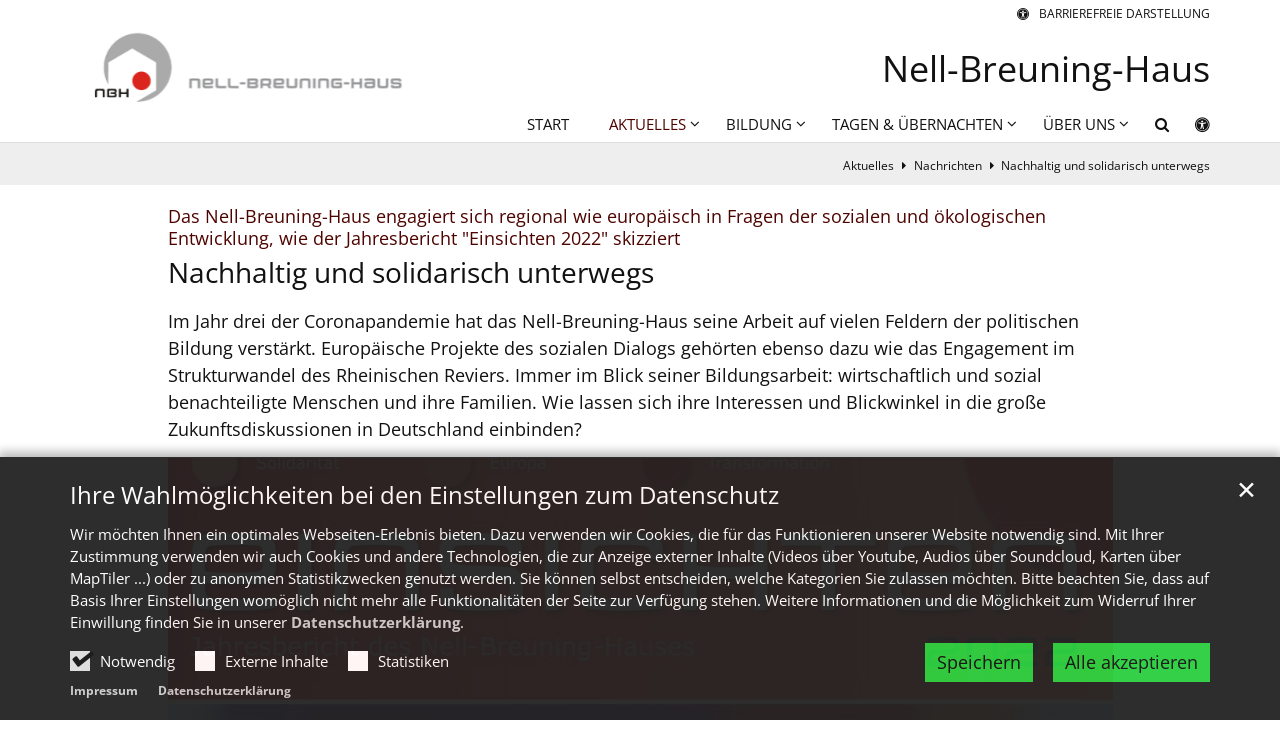

--- FILE ---
content_type: text/html;charset=utf-8
request_url: https://nbh.de/aktuelles/nachrichten/a-blog/Nachhaltig-und-solidarisch-unterwegs/?
body_size: 12529
content:
<!DOCTYPE html>
<html lang="de" class="noscript v-standard">
<head>

<noscript><style>html.noscript .hide-noscript { display: none !important; }</style></noscript>
<script>document.documentElement.classList.remove("noscript");document.documentElement.classList.add("hasscript");</script>
<script>mercury = function(){var n=function(){var n=[];return{ready: function(t){n.push(t)},getInitFunctions: function(){return n}}}(),t=function(t){if("function"!=typeof t) return n;n.ready(t)};return t.getInitFunctions=function(){return n.getInitFunctions()},t.ready=function(n){this(n)},t}();var __isOnline=true,__scriptPath="https://cdn.bistum-aachen.de/export/system/modules/alkacon.mercury.theme/js/mercury.js"</script>
<script async src="https://cdn.bistum-aachen.de/export/system/modules/alkacon.mercury.theme/js/mercury.js_1578721975.js"></script>
<link rel="canonical" href="https://nbh.de/aktuelles/nachrichten/a-blog/Nachhaltig-und-solidarisch-unterwegs/">

<title>Nachhaltig und solidarisch unterwegs</title>

<meta charset="UTF-8">
<meta http-equiv="X-UA-Compatible" content="IE=edge">

<meta name="viewport" content="width=device-width, initial-scale=1.0, viewport-fit=cover">
<meta name="description" content="Im Jahr drei der Coronapandemie hat das Nell-Breuning-Haus seine Arbeit auf vielen Feldern der politischen Bildung verstärkt. ...">
<meta name="robots" content="index, follow">
<meta name="revisit-after" content="7 days">

<meta property="og:title" content="Nachhaltig und solidarisch unterwegs">
<meta property="og:description" content="Im Jahr drei der Coronapandemie hat das Nell-Breuning-Haus seine Arbeit auf vielen Feldern der politischen Bildung verstärkt. Europäische Projekte des sozialen Dialogs gehörten ebenso dazu wie das Engagement im Strukturwandel des Rheinischen Reviers. Immer im Blick seiner Bildungsarbeit: wirtschaftlich und sozial benachteiligte Menschen und ihre Familien. ...">
<meta property="og:image:width" content="1469">
<meta property="og:image:height" content="769">
<meta property="og:image" content="https://nbh.de/export/sites/einrichtungen/nell-breuning-haus/.galleries/images/Titelseite-Einsichten-2022.jpg_1778539390.jpg">
<meta property="og:type" content="article">
<meta property="og:url" content="https://nbh.de/aktuelles/nachrichten/a-blog/Nachhaltig-und-solidarisch-unterwegs/">
<meta property="og:locale" content="de">
<meta name="twitter:card" content="summary_large_image">
<meta name="twitter:image" content="https://nbh.de/export/sites/einrichtungen/nell-breuning-haus/.galleries/images/Titelseite-Einsichten-2022.jpg_1702889394.jpg"><script async src="https://cdn.bistum-aachen.de/export/system/modules/alkacon.mercury.extension.accessibility/resources/eye-able/public/js/eyeAble.js"></script><script>var eyeAble_pluginConfig = {"blacklistFontsize":".slide-wrapper, .copyright, .image-copyright, header *, footer *","userLang":"de","fontsizeThreshold":5,"customText":{"tipMainTxt":"Die Darstellung dieser Webseite individuell anpassen! Klicken zum Öffnen.","tipMain":"Barrierefreie Nutzung"},"topPosition":"200px","customMobileFeatures":{"OneClick":true,"SettingsTopIcon":false,"Bluefilter":false,"Reader":true,"Magnifier":false,"Contrast":true,"InfoTopIcon":true,"FontSizeLimit":15,"ColorCorrection":false,"Sitemap":false,"MoreFunctions":false,"FontSize":true,"TabNav":false,"HideImages":false,"id":"CustomMobile","Nightmode":true},"maxMagnification":20,"forceInlineColor":true,"blacklistScreenReader":".type-slider","license":["145597ce65efdbcelyqtofdk;"],"customDesktopFeatures":{"OneClick":true,"SettingsTopIcon":false,"Bluefilter":false,"Reader":true,"Magnifier":false,"Contrast":true,"InfoTopIcon":true,"FontSizeLimit":20,"ColorCorrection":false,"Sitemap":false,"MoreFunctions":true,"FontSize":true,"TabNav":false,"HideImages":false,"id":"CustomDesktop","Nightmode":true},"maxMobileMagnification":3,"pluginPath":"https://cdn.bistum-aachen.de/export/system/modules/alkacon.mercury.extension.accessibility/resources/eye-able","blacklistContrast":".nav-toggle > span, .header-image > img, #nav-toggle-group *, #topcontrol","sRTextlist":".sr-text, .sr-only","disableZoom":true,"customFeatures":true,"mainIconAlt":2,"mobileBottomPosition":"10%","sRStartElement":"main"};function openEA() {var els = document.querySelectorAll('.eyeAble_customToolOpenerClass');Array.prototype.forEach.call(els, function(el, i){el.addEventListener('keydown', function(event) {if (event.keyCode === 13) {event.preventDefault();EyeAbleAPI.toggleToolbar();}});el.addEventListener('click', function(event) {event.preventDefault();});});}if (document.readyState != 'loading'){openEA();} else {document.addEventListener('DOMContentLoaded', openEA);}</script>
<link rel="stylesheet" href="https://cdn.bistum-aachen.de/export/system/modules/alkacon.mercury.theme/css/awesome-selection.min.css_862578446.css">
<link rel="stylesheet" href="/export/sites/einrichtungen/nell-breuning-haus/.themes/mercury.min.css_941178373.css">
<link rel="preload" as="font" type="font/woff2" href="https://cdn.bistum-aachen.de/export/system/modules/alkacon.mercury.theme/fonts/awesome-selection.woff2?v=my-1" crossorigin>
<link rel="apple-touch-icon" sizes="180x180" href="">
<link rel="icon" type="image/png" sizes="32x32" href="/export/sites/einrichtungen/nell-breuning-haus/favicon.png_642975561.png">
<link rel="icon" type="image/png" sizes="16x16" href="/export/sites/einrichtungen/nell-breuning-haus/favicon.png_897707255.png">
</head>
<body>

<a class="btn visually-hidden-focusable-fixed" id="skip-to-content" href="#main-content">Zum Inhalt springen</a><div  id="mercury-page" >
<header class="area-header fh header-notfixed lp-l ls-4 pad-sm meta-above meta-right title-default title-mobile title-middle nav-disp-default nav-right nav-below fix-complete bc-right has-margin">
<div id="nav-toggle-group"><span id="nav-toggle-label"><button class="nav-toggle-btn" aria-expanded="false" aria-controls="nav-toggle-group"><span class="nav-toggle"><span class="nav-burger">Navigation anzeigen / ausblenden</span></span></button></span></div><div class="header-group co-sm-md sticky csssetting"><div class="head notfixed"><div class="head-overlay"></div>
<div class="h-meta">
<div class="co-lg-xl" >
<div class="element type-linksequence pivot ls-row no-icon cap-upper header-links">
<ul ><li class="ls-li li-eyeAble_customToolOpenerClass"><a href="javascript:void(0)" class="eyeAble_customToolOpenerClass"><span class="ls-item"><span class="ls-icon ico ico-svg ico-inline ico-fa-universal-access" aria-hidden="true"><svg viewBox="0 0 28 28" ><path d="M21.47 10.27a1 1 0 0 0-1.2-.74c-2.24.53-4.27.97-6.27.97s-4.03-.44-6.27-.97a1 1 0 0 0-1.2.74 1 1 0 0 0 .74 1.2c1.65.39 3.2.73 4.73.9-.06 5.29-.64 6.76-1.3 8.44l-.14.33a1 1 0 0 0 .58 1.3.91.91 0 0 0 .36.06 1 1 0 0 0 .94-.64l.12-.31c.44-1.13.85-2.18 1.11-4.05h.66a16 16 0 0 0 1.1 4.05l.13.3a1 1 0 0 0 .94.65c.12 0 .25-.02.36-.06a1 1 0 0 0 .57-1.3l-.14-.33c-.65-1.69-1.23-3.15-1.3-8.44 1.54-.17 3.08-.51 4.74-.9a1 1 0 0 0 .74-1.2zM16 8a2 2 0 1 0-4 0 2 2 0 0 0 4 0zm9 6a11 11 0 1 1-22 0 11 11 0 0 1 22 0zM14 2C7.4 2 2 7.4 2 14s5.4 12 12 12 12-5.4 12-12S20.6 2 14 2zm14 12a14 14 0 1 1-28 0 14 14 0 0 1 28 0z"/></svg></span><span>Barrierefreie Darstellung</span></span></a></li></ul></div>
</div></div><div class="h-group co-lg-xl"><div class="h-logo p-xs-12 p-lg-4" ><a href="/" class="imglink">
<div class="header-image image-src-box presized" style="padding-bottom: 22.55965%;" >
<img src="/export/sites/einrichtungen/nell-breuning-haus/.galleries/images/logo.gif_422712475.gif" loading="lazy" sizes="auto, (min-width: 1320px) 410px, (min-width: 1170px) 360px, (min-width: 992px) 301px, (min-width: 744px) 714px, (min-width: 540px) 510px, 100vw" srcset="/export/sites/einrichtungen/nell-breuning-haus/.galleries/images/logo.gif_158869565.gif 301w, /export/sites/einrichtungen/nell-breuning-haus/.galleries/images/logo.gif_1944978562.gif 345w, /export/sites/einrichtungen/nell-breuning-haus/.galleries/images/logo.gif_1959739103.gif 360w, /export/sites/einrichtungen/nell-breuning-haus/.galleries/images/logo.gif_422712475.gif 410w" width="461" height="104" class=" or-ls"
         alt="Logo Nell-Breuning-Haus" title="Logo Nell-Breuning-Haus (c) Nell-Breuning-Haus">
</div></a></div><div class="h-info"><div class="h-title">Nell-Breuning-Haus</div></div></div><div class="h-nav"><div class="co-lg-xl">
<div class="nav-main-container" ><nav class="nav-main-group has-sidelogo ">
<div class="nav-main-mobile-logo"><div class="mobile-logolink">
<div class="img-responsive image-src-box presized" style="padding-bottom: 22.55965%;" >
<img src="/export/sites/einrichtungen/nell-breuning-haus/.galleries/images/logo.gif_1793417082.gif" loading="lazy" width="461" height="104" class=" or-ls"
         alt="Logo Nell-Breuning-Haus" title="Logo Nell-Breuning-Haus (c) Nell-Breuning-Haus">
</div></div></div>
<ul class="nav-main-items cap-css has-search">
<li class="nav-first">
<a href="/index.html">Start</a></li>
<li class="active expand">
<a href="/aktuelles/nachrichten/" id="label_4fc3878e_1" role="button" aria-expanded="false" aria-controls="nav_4fc3878e_1" aria-label="Aktuelles Unterebene anzeigen / ausblenden">Aktuelles</a>
<ul class="nav-menu no-mega" id="nav_4fc3878e_1" aria-label="Aktuelles">
<li class="active">
<a href="/aktuelles/nachrichten/">Nachrichten</a></li>
<li><a href="/aktuelles/veranstaltungen/">Veranstaltungen</a></li>
<li><a href="/aktuelles/newsletter/">Newsletter</a></li>
<li><a href="/aktuelles/stellenangebote/">Stellenangebote</a></li></ul>
</li>
<li class="mega mega-mobile expand" data-megamenu="/bildung/mega.menu">
<a href="/bildung/wir-bieten/unser-team/" id="label_4fc3878e_6" role="button" aria-expanded="false" aria-controls="nav_4fc3878e_6" aria-label="Bildung Unterebene anzeigen / ausblenden">Bildung</a>
<ul class="nav-menu no-mega" id="nav_4fc3878e_6" aria-label="Bildung">
<li class="expand">
<a href="/bildung/unsere-projekte/projekte-in-der-uebersicht/" id="label_4fc3878e_7" role="button" aria-expanded="false" aria-controls="nav_4fc3878e_7" aria-label="Unsere Projekte Unterebene anzeigen / ausblenden">Unsere Projekte</a>
<ul class="nav-menu no-mega" id="nav_4fc3878e_7" aria-label="Unsere Projekte">
<li><a href="/bildung/unsere-projekte/projekte-in-der-uebersicht/">Laufende Projekte in der Übersicht</a></li>
<li><a href="/bildung/unsere-projekte/Join/">Join</a></li>
<li><a href="/bildung/unsere-projekte/mind-the-gap/">Mind The Gap</a></li>
<li><a href="/bildung/unsere-projekte/die-kunst-des-scheiterns/">Die Kunst des Scheiterns</a></li>
<li><a href="/bildung/unsere-projekte/Dress-Code/">Dress Code</a></li>
<li><a href="/bildung/unsere-projekte/page/">Demokratiewerkstatt Rheinisches Revier</a></li>
<li><a href="/bildung/unsere-projekte/Cafe-Nr.-5/">Cafe Nr. 5</a></li>
<li><a href="/bildung/unsere-projekte/angst-vor-fremden-kulturen-demokratiewerkstatt/">Demokratiewerkstatt Stolberg</a></li>
<li><a href="/bildung/unsere-projekte/Mitten-in-Herzogenrath/">Mitten in Herzogenrath</a></li>
<li><a href="/bildung/unsere-projekte/produktionsschule-triple-factory-in-der-staedteregion-aachen/">Produktionsschule triple-fACtory in der StädteRegion Aachen</a></li>
<li><a href="/bildung/unsere-projekte/green-labour-hub-00001" target="_blank">Green Labour Hub</a></li>
<li><a href="/bildung/unsere-projekte/arbeitswelt-2020-erasmus-00001" target="_blank">Arbeitswelt 2020 Erasmus +</a></li>
<li class="expand">
<a href="/bildung/unsere-projekte/beendete-projekte/tow-training-on-work/" id="label_4fc3878e_20" role="button" aria-expanded="false" aria-controls="nav_4fc3878e_20" aria-label="Abgeschlossene Projekte Unterebene anzeigen / ausblenden">Abgeschlossene Projekte</a>
<ul class="nav-menu no-mega" id="nav_4fc3878e_20" aria-label="Abgeschlossene Projekte">
<li><a href="/bildung/unsere-projekte/beendete-projekte/tow-training-on-work/">Tow - training on work</a></li>
<li><a href="/bildung/unsere-projekte/beendete-projekte/Aufsuchende-politische-Bildung-im-Kontext-von-Jobcentermassnahmen-und-Buergergeldbezug/">politische Bildung im Kontext von Jobcentermaßnahmen und Bürgergeldbezug</a></li>
<li><a href="/bildung/unsere-projekte/beendete-projekte/arbeiten-um-jeden-preis/">Arbeiten um jeden Preis?</a></li>
<li><a href="/bildung/unsere-projekte/beendete-projekte/machs-moeglich/">Machs möglich</a></li>
<li><a href="/bildung/unsere-projekte/beendete-projekte/wie-geht-demokratie/">Wie geht Demokratie</a></li>
<li><a href="/bildung/unsere-projekte/beendete-projekte/GROW-Green-realities-on-their-way/">GROW – Green realities on their way!</a></li>
<li><a href="/bildung/unsere-projekte/beendete-projekte/migrant-work-in-europe/">Wanderarbeit in Europa - Migrant Work in Europe</a></li>
<li class="expand">
<a href="/bildung/unsere-projekte/beendete-projekte/ssw/" id="label_4fc3878e_28" class="nav-label">Erasmus+ Projekt „Senior Service Worker“</a><a href="/bildung/unsere-projekte/beendete-projekte/ssw/" role="button" aria-expanded="false" aria-controls="nav_4fc3878e_28" aria-label="Unterebenen von Erasmus+ Projekt „Senior Service Worker“ anzeigen / ausblenden">&nbsp;</a>
<ul class="nav-menu no-mega" id="nav_4fc3878e_28" aria-label="Erasmus+ Projekt „Senior Service Worker“">
<li><a href="/bildung/unsere-projekte/beendete-projekte/ssw/news-zu-ssw/">&gt; News zum Projekt</a></li>
<li><a href="/bildung/unsere-projekte/beendete-projekte/ssw/partner/">&gt; Partner im Projekt</a></li></ul>
</li>
<li><a href="/bildung/unsere-projekte/beendete-projekte/soziale-teilhabe-am-arbeitsmarkt/">Soziale Teilhabe am Arbeitsmarkt</a></li>
<li><a href="/bildung/unsere-projekte/beendete-projekte/jugend-partizipiert/">Jugend partizipiert</a></li>
<li><a href="/bildung/unsere-projekte/beendete-projekte/sozial-2035/">Sozial 2035</a></li>
<li><a href="/bildung/unsere-projekte/beendete-projekte/stam-gast/">sTAM GAsT</a></li>
<li><a href="/bildung/unsere-projekte/beendete-projekte/akzeptanzt-gemeinsam-tanzen-und-grenzen-ueberwinden/">Akzeptanzt – Gemeinsam tanzen und Grenzen überwinden</a></li>
<li><a href="/bildung/unsere-projekte/beendete-projekte/auf-hilft-und-macht-stark/">AuF hilft und macht stark</a></li>
<li><a href="/bildung/unsere-projekte/beendete-projekte/sicherheit-und-vielfalt-in-europa/">Sicherheit und Vielfalt in Europa</a></li>
<li><a href="/bildung/unsere-projekte/beendete-projekte/biografieprojekt-maria-groenefeld-brueckenbauerin-engagieren-vermitteln-entdecken/">Biografieprojekt „Maria Grönefeld - Brückenbauerin: engagieren, vermitteln, entdecken&#034;</a></li>
<li><a href="/bildung/unsere-projekte/beendete-projekte/werte-verteidigen-bundeswehr-fuer-vielfalt-und-toleranz/">„Werte verteidigen – Bundeswehr für Vielfalt und Toleranz“</a></li>
<li><a href="/bildung/unsere-projekte/beendete-projekte/perspektive-50plus/">Perspektive 50plus</a></li>
<li><a href="/bildung/unsere-projekte/beendete-projekte/qub-plus-nord/">QUB-PLUS NORD</a></li>
<li><a href="/bildung/unsere-projekte/beendete-projekte/maria-groenefeld-zeitdiagnosen/">Maria Grönefeld – Zeitdiagnosen</a></li>
<li><a href="/bildung/unsere-projekte/beendete-projekte/out-is-in.-azubis-und-unternehmen-nehmen-alle-an-bord/">„Out is in. Azubis und Unternehmen nehmen alle an Bord“</a></li>
<li><a href="/bildung/unsere-projekte/beendete-projekte/zirqel/">ZIRQEL</a></li>
<li><a href="/bildung/unsere-projekte/beendete-projekte/buergerarbeit/">Bürgerarbeit</a></li>
<li><a href="/bildung/unsere-projekte/beendete-projekte/m-i-k-a-mit-kind-in-arbeit/">M I K A – Mit Kind in Arbeit</a></li>
<li><a href="/bildung/unsere-projekte/beendete-projekte/geschenkte-zeit-zeit-zum-leben/">Geschenkte Zeit – Zeit zum Leben</a></li>
<li><a href="/bildung/unsere-projekte/beendete-projekte/zerrissene-zusammenhaenge-zwischen-religion-und-politik/">&#034;Zerrissene Zusammenhänge zwischen Religion und Politik&#034;</a></li>
<li><a href="/bildung/unsere-projekte/beendete-projekte/soziale-teilhabe-am-arbeitsmarkt_0001/">Soziale Teilhabe am Arbeitsmarkt</a></li>
<li><a href="/bildung/unsere-projekte/beendete-projekte/soziale-teilhabe-am-arbeitsmarkt_0002/">Soziale Teilhabe am Arbeitsmarkt</a></li></ul>
</li></ul>
</li>
<li class="expand">
<a href="/bildung/seminare/mav-mitarbeitervertretungen/" id="label_4fc3878e_51" role="button" aria-expanded="false" aria-controls="nav_4fc3878e_51" aria-label="Seminare Unterebene anzeigen / ausblenden">Seminare</a>
<ul class="nav-menu no-mega" id="nav_4fc3878e_51" aria-label="Seminare">
<li><a href="/bildung/seminare/mav-mitarbeitervertretungen/">MAV Mitarbeitervertretungen</a></li>
<li class="expand">
<a href="/bildung/seminare/jaz-seminare/" id="label_4fc3878e_53" class="nav-label">JAZ-Seminare</a><a href="/bildung/seminare/jaz-seminare/" role="button" aria-expanded="false" aria-controls="nav_4fc3878e_53" aria-label="Unterebenen von JAZ-Seminare anzeigen / ausblenden">&nbsp;</a>
<ul class="nav-menu no-mega" id="nav_4fc3878e_53" aria-label="JAZ-Seminare">
<li><a href="/bildung/seminare/jaz-seminare/unsere-angebote/">Unsere Angebote</a></li>
<li><a href="/bildung/seminare/jaz-seminare/grundsaetze-und-ziele-der-schulungsangebote/">Grundsätze und Ziele der Schulungsangebote</a></li>
<li><a href="/bildung/seminare/jaz-seminare/team/">Team</a></li></ul>
</li>
<li><a href="/bildung/seminare/seminare-fuer-den-gesundheitssektor/">Seminare für den Gesundheitssektor</a></li>
<li><a href="/bildung/seminare/seminare-fuer-bundeswehr-polizei-und-sicherheit/">Seminare für Bundeswehr, Polizei und Sicherheit</a></li>
<li class="expand">
<a href="/bildung/seminare/seminare-fuer-familien/" id="label_4fc3878e_59" class="nav-label">Seminare für Familien</a><a href="/bildung/seminare/seminare-fuer-familien/" role="button" aria-expanded="false" aria-controls="nav_4fc3878e_59" aria-label="Unterebenen von Seminare für Familien anzeigen / ausblenden">&nbsp;</a>
<ul class="nav-menu no-mega" id="nav_4fc3878e_59" aria-label="Seminare für Familien">
<li><a href="/bildung/seminare/seminare-fuer-familien/verspielte-tage/">Verspielte Tage</a></li>
<li><a href="/bildung/seminare/seminare-fuer-familien/familien-staerken-starke-familien/">Familien stärken - starke Familien</a></li>
<li><a href="/bildung/seminare/seminare-fuer-familien/adventswerkstatt/">Adventswerkstatt</a></li></ul>
</li>
<li><a href="/bildung/seminare/seminarangebote-fuer-dienstgeber-personalverantwortliche-und-kuenftige-mitglieder-im-wirtschaftsausschuss-die-nicht-in-der-mav-sind/">Seminarangebote für Dienstgeber, Personalverantwortliche und deren Beauftragte</a></li>
<li><a href="/bildung/seminare/gegen-extremismus-fuer-vielfalt-und-toleranz/">Gegen Extremismus, für Vielfalt und Toleranz</a></li>
<li><a href="/bildung/seminare/eza-seminare/">EZA-Seminare</a></li>
<li class="expand">
<a href="/bildung/seminare/Bildungsurlaub/" id="label_4fc3878e_66" class="nav-label">Bildungsurlaub</a><a href="/bildung/seminare/Bildungsurlaub/" role="button" aria-expanded="false" aria-controls="nav_4fc3878e_66" aria-label="Unterebenen von Bildungsurlaub anzeigen / ausblenden">&nbsp;</a>
<ul class="nav-menu no-mega" id="nav_4fc3878e_66" aria-label="Bildungsurlaub">
<li><a href="/bildung/seminare/Bildungsurlaub/Strukturwandel-erleben-Gesellschaft-Umwelt-und-Beteiligung-im-Rheinischen-Revier/">Strukturwandel erleben: Gesellschaft, Umwelt und Beteiligung im Rheinischen Revier</a></li>
<li><a href="/bildung/seminare/Bildungsurlaub/Aufrichten.-Ausrichten.-Loslassen.-Selbstfuehrung-mit-Pfeil-Bogen/">Aufrichten. Ausrichten. Loslassen. – Selbstführung mit Pfeil &amp; Bogen</a></li>
<li><a href="/bildung/seminare/Bildungsurlaub/Innere-Ruhe-neue-Kraft-Dein-Bildungsurlaub-fuer-Resilienz-Yoga/">Innere Ruhe &amp; neue Kraft – Dein Bildungsurlaub für Resilienz &amp; Yoga</a></li></ul>
</li></ul>
</li></ul>
</li>
<li class="mega mega-mobile expand" data-megamenu="/tagen-und-uebernachten/mega.menu">
<a href="/tagen-und-uebernachten/tagungen/bei-uns-tagen/" id="label_4fc3878e_70" role="button" aria-expanded="false" aria-controls="nav_4fc3878e_70" aria-label="Tagen &amp; Übernachten Unterebene anzeigen / ausblenden">Tagen &amp; Übernachten</a>
<ul class="nav-menu no-mega" id="nav_4fc3878e_70" aria-label="Tagen &amp; Übernachten">
<li class="expand">
<a href="/tagen-und-uebernachten/tagungen/bei-uns-tagen/" id="label_4fc3878e_71" role="button" aria-expanded="false" aria-controls="nav_4fc3878e_71" aria-label="Tagungen Unterebene anzeigen / ausblenden">Tagungen</a>
<ul class="nav-menu no-mega" id="nav_4fc3878e_71" aria-label="Tagungen">
<li><a href="/tagen-und-uebernachten/tagungen/bei-uns-tagen/">Tagen bei uns</a></li>
<li><a href="/tagen-und-uebernachten/tagungen/tagungsraeume/">Tagungsräume</a></li>
<li><a href="/tagen-und-uebernachten/tagungen/tagungstechnik/">Tagungstechnik</a></li>
<li><a href="/tagen-und-uebernachten/tagungen/verpflegung/">Küche und Catering</a></li>
<li><a href="/tagen-und-uebernachten/tagungen/preise/">Preise</a></li>
<li><a href="/tagen-und-uebernachten/tagungen/anreise/">Anreise &amp; Parken</a></li>
<li><a href="/tagen-und-uebernachten/tagungen/umgebung/">Aktivitäten &amp; Umgebung</a></li>
<li><a href="/tagen-und-uebernachten/tagungen/tagungs-und-gaestehaus/">Ansprechpartner Tagungshaus</a></li>
<li><a href="/tagen-und-uebernachten/tagungen/anfrage-tagungshaus/">Anfrage Tagungshaus</a></li></ul>
</li>
<li class="expand">
<a href="/tagen-und-uebernachten/gaestehaus/gast-sein/" id="label_4fc3878e_81" role="button" aria-expanded="false" aria-controls="nav_4fc3878e_81" aria-label="Gästehaus Unterebene anzeigen / ausblenden">Gästehaus</a>
<ul class="nav-menu no-mega" id="nav_4fc3878e_81" aria-label="Gästehaus">
<li><a href="/tagen-und-uebernachten/gaestehaus/gaestehaus/">Gästehaus</a></li>
<li><a href="/tagen-und-uebernachten/gaestehaus/bett-bike/">Bett &amp; Bike</a></li>
<li><a href="/tagen-und-uebernachten/gaestehaus/preise/">Preise</a></li>
<li><a href="/tagen-und-uebernachten/gaestehaus/anreise/">Anreise &amp; Parken</a></li>
<li><a href="/tagen-und-uebernachten/gaestehaus/ihre-ansprechpartnerin/">Ihre Ansprechpartnerin</a></li>
<li><a href="/tagen-und-uebernachten/gaestehaus/ihre-anfrage/">Anfrage Gästehaus</a></li></ul>
</li></ul>
</li>
<li class="mega mega-mobile expand" data-megamenu="/ueber-uns/mega.menu">
<a href="/ueber-uns/das-haus/kurzdarstellung/" id="label_4fc3878e_88" role="button" aria-expanded="false" aria-controls="nav_4fc3878e_88" aria-label="Über uns Unterebene anzeigen / ausblenden">Über uns</a>
<ul class="nav-menu no-mega" id="nav_4fc3878e_88" aria-label="Über uns">
<li class="expand">
<a href="/ueber-uns/das-haus/kurzdarstellung/" id="label_4fc3878e_89" role="button" aria-expanded="false" aria-controls="nav_4fc3878e_89" aria-label="Das Haus Unterebene anzeigen / ausblenden">Das Haus</a>
<ul class="nav-menu no-mega" id="nav_4fc3878e_89" aria-label="Das Haus">
<li><a href="/ueber-uns/das-haus/kurzdarstellung/">Kurzdarstellung</a></li>
<li><a href="/ueber-uns/das-haus/leitbild/">Leitbild</a></li>
<li><a href="/ueber-uns/das-haus/zentrum-fuer-diakonische-pastoral/">Zentrum für diakonische Pastoral</a></li>
<li><a href="/ueber-uns/das-haus/traeger-partner/">Träger</a></li>
<li><a href="/ueber-uns/das-haus/finanzierung/">Finanzierung</a></li>
<li><a href="/ueber-uns/das-haus/jahresberichte/">Jahresberichte</a></li>
<li><a href="/ueber-uns/das-haus/geschichte/">Geschichte</a></li></ul>
</li>
<li class="expand">
<a href="/ueber-uns/mitarbeiter-innen/Unser-Team/" id="label_4fc3878e_97" role="button" aria-expanded="false" aria-controls="nav_4fc3878e_97" aria-label="Mitarbeiter*innen Unterebene anzeigen / ausblenden">Mitarbeiter*innen</a>
<ul class="nav-menu no-mega" id="nav_4fc3878e_97" aria-label="Mitarbeiter*innen">
<li><a href="/ueber-uns/mitarbeiter-innen/Unser-Team/">Unser Team</a></li>
<li><a href="/ueber-uns/mitarbeiter-innen/bereich-verwaltung/">Verwaltung</a></li>
<li><a href="/ueber-uns/mitarbeiter-innen/bildung-beratung/">Bildung &amp; Beratung</a></li>
<li><a href="/ueber-uns/mitarbeiter-innen/tagungs-und-gaestehaus/">Tagungs- und Gästehaus</a></li>
<li><a href="/ueber-uns/mitarbeiter-innen/kueche-service/">Küche &amp; Service</a></li>
<li><a href="/ueber-uns/mitarbeiter-innen/facility-reinigung/">Facility &amp; Reinigung</a></li></ul>
</li>
<li class="expand">
<a href="/ueber-uns/informationen/agb/" id="label_4fc3878e_104" role="button" aria-expanded="false" aria-controls="nav_4fc3878e_104" aria-label="Informationen Unterebene anzeigen / ausblenden">Informationen</a>
<ul class="nav-menu no-mega" id="nav_4fc3878e_104" aria-label="Informationen">
<li><a href="/ueber-uns/informationen/agb/">AGB</a></li>
<li><a href="/ueber-uns/informationen/preislisten/">Preislisten</a></li>
<li><a href="/ueber-uns/informationen/kontoverbindung/">Kontoverbindung</a></li>
<li><a href="/ueber-uns/informationen/zertifikate/">Zertifikate</a></li>
<li><a href="/ueber-uns/informationen/gemeinwohlbilanz/">Gemeinwohlbilanz</a></li>
<li><a href="/ueber-uns/informationen/Schutzkonzept/">Schutzkonzept</a></li>
<li class="nav-last">
<a href="/ueber-uns/informationen/datenschutz">Datenschutz</a></li></ul>
</li></ul>
</li>
<li id="nav-main-search" class="expand"><a href="/suche/" title="Suche" role="button" aria-controls="nav_nav-main-search" aria-expanded="false" id="label_nav-main-search" class="click-direct"><span class="search search-btn ico fa fa-search" aria-hidden="true"></span></a><ul class="nav-menu" id="nav_nav-main-search" aria-labelledby="label_nav-main-search"><li><div class="styled-form search-form"><form action="/suche/" method="post"><div class="input button"><label for="searchNavQuery" class="sr-only">Suche</label><input id="searchNavQuery" name="q" type="text" autocomplete="off" placeholder='Suchbegriff eingeben' /><button class="btn" type="button" title="Suche" onclick="this.form.submit(); return false;">Los</button></div></form></div></li></ul></li><li class="nav-icon"><a href="/" title="Die Darstellung dieser Webseite individuell anpassen! Klicken zum Öffnen." class="eyeAble_customToolOpenerClass" rel="nofollow"><span class="hidden-lg hidden-xl hidden-xxl">Barrierefrei </span><span class="ico fa fa-universal-access" aria-hidden="true"></span></a></li>
</ul>
</nav>
</div></div></div></div></div>
<div class="h-bc">
<div class="container" >
<div class="element type-nav-breadcrumbs hidden-xs-sm-md">
<ul class="nav-breadcrumbs">
<li><a href="/aktuelles/nachrichten/">Aktuelles</a></li>
<li><a href="/aktuelles/nachrichten/">Nachrichten</a></li>
<li><a href="/aktuelles/nachrichten/a-blog/Nachhaltig-und-solidarisch-unterwegs/?">Nachhaltig und solidarisch unterwegs</a></li></ul>
<script type="application/ld+json">{"itemListElement":[{"item":"https://nbh.de/aktuelles/nachrichten/","@type":"ListItem","name":"Aktuelles","position":"1"},{"item":"https://nbh.de/aktuelles/nachrichten/","@type":"ListItem","name":"Nachrichten","position":2},{"item":{"name":"Nachhaltig und solidarisch unterwegs","@id":"https://nbh.de/aktuelles/nachrichten/a-blog/Nachhaltig-und-solidarisch-unterwegs/?"},"@type":"ListItem","position":3}],"@type":"BreadcrumbList","@context":"http://schema.org"}</script>
</div>
</div></div></header>

<main class="area-content area-one-row">
<div class="container area-wide" >
<div class="row justify-content-lg-center">
<div class="col-lg-11 col-xl-10" >
<div class="detail-page type-article layout-0">
<div class="detail-visual piece full lay-0 phh phb pnl phv">
<div class="heading"><h1 class="intro-headline" tabindex="0"><span class="intro">Das Nell-Breuning-Haus engagiert sich regional wie europäisch in Fragen der sozialen und ökologischen Entwicklung, wie der Jahresbericht &#034;Einsichten 2022&#034; skizziert<span class="sr-only">:</span></span><span class="headline">Nachhaltig und solidarisch unterwegs</span></h1>
<div class="sub-header"><p>Im Jahr drei der Coronapandemie hat das Nell-Breuning-Haus seine Arbeit auf vielen Feldern der politischen Bildung verstärkt. Europäische Projekte des sozialen Dialogs gehörten ebenso dazu wie das Engagement im Strukturwandel des Rheinischen Reviers. Immer im Blick seiner Bildungsarbeit: wirtschaftlich und sozial benachteiligte Menschen und ihre Familien. Wie lassen sich ihre Interessen und Blickwinkel in die große Zukunftsdiskussionen in Deutschland einbinden?</p></div>
</div><div class="visual"><div class="image-src-box presized use-ratio zoomer effect-piece" data-imagezoom='{ "width": 1469, "height": 735, "w": 1469, "h": 735, "caption": "%3Cdiv%20class%3D%22title%22%3ETitelseite%20Einsichten%202022%3C%2Fdiv%3E%3Cdiv%20class%3D%22copyright%22%3E%26copy%3B%20nbh%3C%2Fdiv%3E", "alt": "Titelseite%20Einsichten%202022", "src": "/export/sites/einrichtungen/nell-breuning-haus/.galleries/images/Titelseite-Einsichten-2022.jpg_1702889363.jpg" }'>
<img src="/export/sites/einrichtungen/nell-breuning-haus/.galleries/images/Titelseite-Einsichten-2022.jpg_1900660405.jpg" sizes="(min-width: 1320px) 1071px, (min-width: 1170px) 946px, (min-width: 992px) 880px, (min-width: 744px) 714px, (min-width: 540px) 510px, 100vw" srcset="/export/sites/einrichtungen/nell-breuning-haus/.galleries/images/Titelseite-Einsichten-2022.jpg_929880101.jpg 345w, /export/sites/einrichtungen/nell-breuning-haus/.galleries/images/Titelseite-Einsichten-2022.jpg_990413548.jpg 510w, /export/sites/einrichtungen/nell-breuning-haus/.galleries/images/Titelseite-Einsichten-2022.jpg_2119876161.jpg 690w, /export/sites/einrichtungen/nell-breuning-haus/.galleries/images/Titelseite-Einsichten-2022.jpg_1042384306.jpg 714w, /export/sites/einrichtungen/nell-breuning-haus/.galleries/images/Titelseite-Einsichten-2022.jpg_60713024.jpg 880w, /export/sites/einrichtungen/nell-breuning-haus/.galleries/images/Titelseite-Einsichten-2022.jpg_1665245365.jpg 946w, /export/sites/einrichtungen/nell-breuning-haus/.galleries/images/Titelseite-Einsichten-2022.jpg_32572369.jpg 1020w, /export/sites/einrichtungen/nell-breuning-haus/.galleries/images/Titelseite-Einsichten-2022.jpg_1515602929.jpg 1071w, /export/sites/einrichtungen/nell-breuning-haus/.galleries/images/Titelseite-Einsichten-2022.jpg_1222708930.jpg 1428w, /export/sites/einrichtungen/nell-breuning-haus/.galleries/images/Titelseite-Einsichten-2022.jpg_1900660405.jpg 1500w" width="1469" height="735" class=" animated or-ls"
         alt="Titelseite Einsichten 2022" style="aspect-ratio: 1469 / 735;"><div class="copyright image-copyright" aria-hidden="true">&copy; nbh</div></div>
<div class="subtitle rs_skip" aria-hidden="true">Titelseite Einsichten 2022</div></div><div class="body"><div class="text"><div class="visual-info "><div class="info date"><span class="sr-only">Datum:</span><div>16. Jan. 2023</div></div><div class="info person"><span class="sr-only">Von:</span><div >Nell-Breuning-Haus</div></div></div></div>
</div>
</div>
<div class="detail-content"><div class="paragraph piece full lay-0 phh phb pnl pnv">
<div class="heading"><h2 class="piece-heading" tabindex="0">Das Nell-Breuning-Haus engagiert sich regional wie europäisch in Fragen der sozialen und ökologischen Entwicklung, wie der Jahresbericht &#034;Einsichten 2022&#034; skizziert</h2>
</div><div class="body default"><div class="text"><p>Im Jahr drei der Coronapandemie hat das Nell-Breuning-Haus seine Arbeit auf vielen Feldern der politischen Bildung verstärkt. Europäische Projekte des sozialen Dialogs gehörten ebenso dazu wie das Engagement im Strukturwandel des Rheinischen Reviers. Immer im Blick seiner Bildungsarbeit: wirtschaftlich und sozial benachteiligte Menschen und ihre Familien. Wie lassen sich ihre Interessen und Blickwinkel in die große Zukunftsdiskussionen in Deutschland einbinden?</p></div>
</div>
</div>
<div class="paragraph piece full lay-0 pnh phb phl pnv">
<div class="body default"><div class="text"><p>Im druckfrisch erschienenen Jahresbericht "Einsichten 2022" skizziert das Herzogenrather Bildungszentrum ausgewählte Schwerpunkte. Und es macht das Geschehen jenseits Seminaren, Tagungen und Projekten sichtbar. Etwa die umfangreiche Ukraine-Hilfe, die das Haus leistete. Oder die bemerkenswerten Ausstellungen zum Strukturwandel. Und die kurzweiligen Würdigungen, die an der Wiesenstraße stattfanden. Das Haus selbst erhielt eine "Ente" vom Journalistenverband.</p>
<p>Der Ausblick gerät trotz aller großen Krisen, in denen sich Europa und Deutschland befinden, eher zuversichtlich. Das Nell-Breuning-Haus steuert seinen Beitrag zur demokratischen Bewältigung der Herausforderungen bei. Häufig tut es das im Netzwerk mit europäischen Partnern. Erfahrung und Ideenreichtum zeichnen seine Arbeit aus. Und es nutzt seine eigenen Möglichkeiten, gesellschaftliche Ziele wie Klimagerechtigkeit, Solidarität und Nachhaltigkeit vor Ort in die Tat umzusetzen.</p></div>
</div>
<div class="link"><a href="/export/sites/einrichtungen/nell-breuning-haus/.galleries/Downloads-fuer-Webseite/Einsichten-2022-web.pdf" class="btn piece-btn" target="_blank" rel="noopener">Einsichten 2022</a></div></div>
</div>
<div class="attachment-container" ></div>
<script type="application/ld+json">{"datePublished":"2023-01-16T08:32:00+01:00","image":{"copyrightHolder":"(c) nbh","@type":"ImageObject","width":1469,"name":"Titelseite Einsichten 2022","url":"https://nbh.de/export/sites/einrichtungen/nell-breuning-haus/.galleries/images/Titelseite-Einsichten-2022.jpg_1579379388.jpg","height":910},"articleBody":["<p>Im Jahr drei der Coronapandemie hat das Nell-Breuning-Haus seine Arbeit auf vielen Feldern der politischen Bildung verstärkt. Europäische Projekte des sozialen Dialogs gehörten ebenso dazu wie das Engagement im Strukturwandel des Rheinischen Reviers. Immer im Blick seiner Bildungsarbeit: wirtschaftlich und sozial benachteiligte Menschen und ihre Familien. Wie lassen sich ihre Interessen und Blickwinkel in die große Zukunftsdiskussionen in Deutschland einbinden?<\/p>"],"@type":"Article","author":{"@type":"Person","name":["Nell-Breuning-Haus"]},"publisher":{"@type":"Person","name":["Nell-Breuning-Haus"]},"dateModified":"2023-01-16T08:29:14+01:00","mainEntityOfPage":"https://nbh.de/aktuelles/nachrichten/a-blog/Nachhaltig-und-solidarisch-unterwegs/","@context":"http://schema.org","headline":"Nachhaltig und solidarisch unterwegs","url":"https://nbh.de/aktuelles/nachrichten/a-blog/Nachhaltig-und-solidarisch-unterwegs/"}</script>
</div>
</div></div>


<div class="row-12" ></div>


<div class="row-12" ><div class="element type-section piece full lay-0 only-link">
<div class="link"><a href="javascript:history.back()" class="btn piece-btn">Zurück</a></div></div>
</div>
</div>
</main>

<footer class="area-foot"><div class="topfoot">
<div class="container area-wide" >

<div class="row-12" ><div class="element type-slider pivot pivot-full use-embla-slider logo-slider dots-inside box box-body" id="sl_355950c0">
<div class="slider-box lm-10" data-slider='{"transition": "logo", "autoplay": true, "delay": 5000, "param": "", "speed": 4, "draggable": true, "arrows": true, "dots": false, "pause": false,"hsize": 0}'>
<div class="slide-definitions row-cols-2 row-cols-sm-3 row-cols-md-4 row-cols-lg-6 row-cols-xl-10">

<div class="slide-wrapper col slide-active   effect-remove-margin"><div class="slide-container"><div class="visual effect-box">
<a href="https://www.politische-bildung.nrw.de/" rel="noopener" target="_blank" class="slides"><div class="slide-xs ">
<div class="image-src-box presized" style="padding-bottom: 92.5%;" >
<img src="/export/sites/einrichtungen/nell-breuning-haus/.galleries/images/LpB_Logo_2022.svg" loading="lazy" width="200" height="185" class=" or-ls"
         alt="Das Nell-Breuning-Haus ist Partner der Landeszentrale für politische Bildung NRW." title="Das Nell-Breuning-Haus ist Partner der Landeszentrale für politische Bildung NRW. (c) https://www.politische-bildung.nrw.de">
</div></div>
</a></div>
</div></div>

<div class="slide-wrapper col slide-active   effect-remove-margin"><div class="slide-container"><div class="visual effect-box">
<div class="slides"><div class="slide-xs ">
<div class="image-src-box presized" style="padding-bottom: 70.0%;" >
<img src="/export/sites/einrichtungen/nell-breuning-haus/.galleries/images/bpb-a.png_451415432.png" loading="lazy" width="200" height="140" class=" or-ls"
         alt="Bundeszentrale für politische Bildung" title="(c) Bundeszentrale für politische Bildung">
</div></div>
</div></div>
</div></div>

<div class="slide-wrapper col slide-active   effect-remove-margin"><div class="slide-container"><div class="visual effect-box">
<div class="slides"><div class="slide-xs ">
<div class="image-src-box presized" style="padding-bottom: 100.0%;" >
<img src="/export/sites/einrichtungen/nell-breuning-haus/.galleries/images/bfsfj.png_471372502.png" loading="lazy" sizes="auto, (min-width: 1320px) 1300px, (min-width: 1170px) 1150px, (min-width: 992px) 972px, (min-width: 744px) 724px, (min-width: 540px) 520px, 100vw" srcset="/export/sites/einrichtungen/nell-breuning-haus/.galleries/images/bfsfj.png_2146592730.png 355w, /export/sites/einrichtungen/nell-breuning-haus/.galleries/images/bfsfj.png_981809536.png 520w, /export/sites/einrichtungen/nell-breuning-haus/.galleries/images/bfsfj.png_310528070.png 710w, /export/sites/einrichtungen/nell-breuning-haus/.galleries/images/bfsfj.png_712606836.png 724w, /export/sites/einrichtungen/nell-breuning-haus/.galleries/images/bfsfj.png_1827485378.png 972w, /export/sites/einrichtungen/nell-breuning-haus/.galleries/images/bfsfj.png_1939661770.png 1040w, /export/sites/einrichtungen/nell-breuning-haus/.galleries/images/bfsfj.png_1569751094.png 1150w, /export/sites/einrichtungen/nell-breuning-haus/.galleries/images/bfsfj.png_1915312726.png 1300w, /export/sites/einrichtungen/nell-breuning-haus/.galleries/images/bfsfj.png_257459894.png 1448w, /export/sites/einrichtungen/nell-breuning-haus/.galleries/images/bfsfj.png_128344170.png 1944w, /export/sites/einrichtungen/nell-breuning-haus/.galleries/images/bfsfj.png_471372502.png 2000w" width="2000" height="2000" class=" or-sq"
         alt="Gefördert vom: Bundesministerium für Familie, Senioren, Frauen und Jugend im Rahmen des Kinder- und Jugendplan des Bundes" title="Gefördert vom: Bundesministerium für Familie, Senioren, Frauen und Jugend im Rahmen des Kinder- und Jugendplan des Bundes (c) Bundesministerium für Familie, Senioren, Frauen und Jugend">
</div></div>
</div></div>
</div></div>

<div class="slide-wrapper col slide-active   effect-remove-margin"><div class="slide-container"><div class="visual effect-box">
<div class="slides"><div class="slide-xs ">
<div class="image-src-box presized" style="padding-bottom: 100.0%;" >
<img src="/export/sites/einrichtungen/nell-breuning-haus/.galleries/images/241025_BMFSFJ_KjP_Wortbildmarke_Claim_Gelb_CMYK.jpg_471372502.jpg" loading="lazy" sizes="auto, (min-width: 1320px) 1300px, (min-width: 1170px) 1150px, (min-width: 992px) 972px, (min-width: 744px) 724px, (min-width: 540px) 520px, 100vw" srcset="/export/sites/einrichtungen/nell-breuning-haus/.galleries/images/241025_BMFSFJ_KjP_Wortbildmarke_Claim_Gelb_CMYK.jpg_2146592730.jpg 355w, /export/sites/einrichtungen/nell-breuning-haus/.galleries/images/241025_BMFSFJ_KjP_Wortbildmarke_Claim_Gelb_CMYK.jpg_981809536.jpg 520w, /export/sites/einrichtungen/nell-breuning-haus/.galleries/images/241025_BMFSFJ_KjP_Wortbildmarke_Claim_Gelb_CMYK.jpg_310528070.jpg 710w, /export/sites/einrichtungen/nell-breuning-haus/.galleries/images/241025_BMFSFJ_KjP_Wortbildmarke_Claim_Gelb_CMYK.jpg_712606836.jpg 724w, /export/sites/einrichtungen/nell-breuning-haus/.galleries/images/241025_BMFSFJ_KjP_Wortbildmarke_Claim_Gelb_CMYK.jpg_1827485378.jpg 972w, /export/sites/einrichtungen/nell-breuning-haus/.galleries/images/241025_BMFSFJ_KjP_Wortbildmarke_Claim_Gelb_CMYK.jpg_1939661770.jpg 1040w, /export/sites/einrichtungen/nell-breuning-haus/.galleries/images/241025_BMFSFJ_KjP_Wortbildmarke_Claim_Gelb_CMYK.jpg_1569751094.jpg 1150w, /export/sites/einrichtungen/nell-breuning-haus/.galleries/images/241025_BMFSFJ_KjP_Wortbildmarke_Claim_Gelb_CMYK.jpg_1915312726.jpg 1300w, /export/sites/einrichtungen/nell-breuning-haus/.galleries/images/241025_BMFSFJ_KjP_Wortbildmarke_Claim_Gelb_CMYK.jpg_257459894.jpg 1448w, /export/sites/einrichtungen/nell-breuning-haus/.galleries/images/241025_BMFSFJ_KjP_Wortbildmarke_Claim_Gelb_CMYK.jpg_128344170.jpg 1944w, /export/sites/einrichtungen/nell-breuning-haus/.galleries/images/241025_BMFSFJ_KjP_Wortbildmarke_Claim_Gelb_CMYK.jpg_471372502.jpg 2000w" width="2000" height="2000" class=" or-sq"
         alt="Im Rahmen des Kinder- und Jugendplan des Bundes" title="Im Rahmen des Kinder- und Jugendplan des Bundes (c) Bundesministerium für Familie, Senioren, Frauen und Jugend im Rahmen des Kinder- und Jugendplan des Bundes">
</div></div>
</div></div>
</div></div>

<div class="slide-wrapper col slide-active   effect-remove-margin"><div class="slide-container"><div class="visual effect-box">
<a href="https://www.aksb.de/" rel="noopener" target="_blank" class="slides"><div class="slide-xs ">
<div class="image-src-box presized" style="padding-bottom: 64.44122%;" >
<img src="/export/sites/einrichtungen/nell-breuning-haus/.galleries/Verleihung-des-Maria-Groenefeld-Preises-an-die-Koelner-Journalistin-Dr.-Christiane-Florin/AKSB_Claim_schwarz-gruen_Mitglied_RGB.png_1724094465.png" loading="lazy" sizes="auto, (min-width: 1320px) 1300px, (min-width: 1170px) 1150px, (min-width: 992px) 972px, (min-width: 744px) 724px, (min-width: 540px) 520px, 100vw" srcset="/export/sites/einrichtungen/nell-breuning-haus/.galleries/Verleihung-des-Maria-Groenefeld-Preises-an-die-Koelner-Journalistin-Dr.-Christiane-Florin/AKSB_Claim_schwarz-gruen_Mitglied_RGB.png_1967624519.png 355w, /export/sites/einrichtungen/nell-breuning-haus/.galleries/Verleihung-des-Maria-Groenefeld-Preises-an-die-Koelner-Journalistin-Dr.-Christiane-Florin/AKSB_Claim_schwarz-gruen_Mitglied_RGB.png_2055874786.png 520w, /export/sites/einrichtungen/nell-breuning-haus/.galleries/Verleihung-des-Maria-Groenefeld-Preises-an-die-Koelner-Journalistin-Dr.-Christiane-Florin/AKSB_Claim_schwarz-gruen_Mitglied_RGB.png_867755111.png 710w, /export/sites/einrichtungen/nell-breuning-haus/.galleries/Verleihung-des-Maria-Groenefeld-Preises-an-die-Koelner-Journalistin-Dr.-Christiane-Florin/AKSB_Claim_schwarz-gruen_Mitglied_RGB.png_1137947320.png 724w, /export/sites/einrichtungen/nell-breuning-haus/.galleries/Verleihung-des-Maria-Groenefeld-Preises-an-die-Koelner-Journalistin-Dr.-Christiane-Florin/AKSB_Claim_schwarz-gruen_Mitglied_RGB.png_1689001944.png 972w, /export/sites/einrichtungen/nell-breuning-haus/.galleries/Verleihung-des-Maria-Groenefeld-Preises-an-die-Koelner-Journalistin-Dr.-Christiane-Florin/AKSB_Claim_schwarz-gruen_Mitglied_RGB.png_739384782.png 1040w, /export/sites/einrichtungen/nell-breuning-haus/.galleries/Verleihung-des-Maria-Groenefeld-Preises-an-die-Koelner-Journalistin-Dr.-Christiane-Florin/AKSB_Claim_schwarz-gruen_Mitglied_RGB.png_645308557.png 1150w, /export/sites/einrichtungen/nell-breuning-haus/.galleries/Verleihung-des-Maria-Groenefeld-Preises-an-die-Koelner-Journalistin-Dr.-Christiane-Florin/AKSB_Claim_schwarz-gruen_Mitglied_RGB.png_1024989501.png 1300w, /export/sites/einrichtungen/nell-breuning-haus/.galleries/Verleihung-des-Maria-Groenefeld-Preises-an-die-Koelner-Journalistin-Dr.-Christiane-Florin/AKSB_Claim_schwarz-gruen_Mitglied_RGB.png_1724094465.png 1378w" width="1378" height="888" class=" or-ls"
         alt="Das Nell-Breuning-Haus ist Mitglied der Arbeitsgemeinschaft katholisch-sozialer Bildungswerke." title="Das Nell-Breuning-Haus ist Mitglied der Arbeitsgemeinschaft katholisch-sozialer Bildungswerke. (c) AKSB">
</div></div>
</a></div>
</div></div>

<div class="slide-wrapper col slide-active   effect-remove-margin"><div class="slide-container"><div class="visual effect-box">
<a href="/export/sites/einrichtungen/nell-breuning-haus/.galleries/downloads/2024_09_17_ISO-Zertifikat.pdf" rel="noopener" target="_blank" class="slides"><div class="slide-xs ">
<div class="image-src-box presized" style="padding-bottom: 100.0%;" >
<img src="/export/sites/einrichtungen/nell-breuning-haus/.galleries/images/quacert-zertifikat-din-en-iso.png_960091923.png" loading="lazy" width="200" height="200" class=" or-sq"
         alt="Der Bildungsbereich des Nell-Breuning-Hauses ist zertifiziert nach DIN EN ISO 9001:2015" title="Der Bildungsbereich des Nell-Breuning-Hauses ist zertifiziert nach DIN EN ISO 9001:2015 (c) quacert">
</div></div>
</a></div>
</div></div>

<div class="slide-wrapper col slide-active   effect-remove-margin"><div class="slide-container"><div class="visual effect-box">
<a href="/export/sites/einrichtungen/nell-breuning-haus/.galleries/downloads/2024_09_15_AZAV-Traegerzertifikat_11_035.pdf" rel="noopener" target="_blank" class="slides"><div class="slide-xs ">
<div class="image-src-box presized" style="padding-bottom: 100.0%;" >
<img src="/export/sites/einrichtungen/nell-breuning-haus/.galleries/images/Zertifiziert-als-Zugel.-Traeger-f.-d.-Foerderung-der-beruflichen-Weiterbildung-nach-dem-Recht-der-Arbeitsfoerderung.jpg_1671942230.jpg" loading="lazy" sizes="auto, (min-width: 1320px) 1300px, (min-width: 1170px) 1150px, (min-width: 992px) 972px, (min-width: 744px) 724px, (min-width: 540px) 520px, 100vw" srcset="/export/sites/einrichtungen/nell-breuning-haus/.galleries/images/Zertifiziert-als-Zugel.-Traeger-f.-d.-Foerderung-der-beruflichen-Weiterbildung-nach-dem-Recht-der-Arbeitsfoerderung.jpg_2146592730.jpg 355w, /export/sites/einrichtungen/nell-breuning-haus/.galleries/images/Zertifiziert-als-Zugel.-Traeger-f.-d.-Foerderung-der-beruflichen-Weiterbildung-nach-dem-Recht-der-Arbeitsfoerderung.jpg_981809536.jpg 520w, /export/sites/einrichtungen/nell-breuning-haus/.galleries/images/Zertifiziert-als-Zugel.-Traeger-f.-d.-Foerderung-der-beruflichen-Weiterbildung-nach-dem-Recht-der-Arbeitsfoerderung.jpg_310528070.jpg 710w, /export/sites/einrichtungen/nell-breuning-haus/.galleries/images/Zertifiziert-als-Zugel.-Traeger-f.-d.-Foerderung-der-beruflichen-Weiterbildung-nach-dem-Recht-der-Arbeitsfoerderung.jpg_1671942230.jpg 718w" width="213" height="213" class=" or-sq"
         alt="Zertifiziert als zugelassener Träger für die Förderung der beruflichen Weiterbildung nach dem Recht der Arbeitsförderung" title="Zertifiziert als zugelassener Träger für die Förderung der beruflichen Weiterbildung nach dem Recht der Arbeitsförderung (c) QUACERT">
</div></div>
</a></div>
</div></div>

<div class="slide-wrapper col slide-active   effect-remove-margin"><div class="slide-container"><div class="visual effect-box">
<a href="/ueber-uns/informationen/gemeinwohlbilanz/" rel="noopener" class="slides"><div class="slide-xs ">
<div class="image-src-box presized" style="padding-bottom: 100.0%;" >
<img src="/export/sites/einrichtungen/nell-breuning-haus/.galleries/images/Gemeinwohloekonomie.png_981809536.png" loading="lazy" sizes="auto, (min-width: 1320px) 1300px, (min-width: 1170px) 1150px, (min-width: 992px) 972px, (min-width: 744px) 724px, (min-width: 540px) 520px, 100vw" srcset="/export/sites/einrichtungen/nell-breuning-haus/.galleries/images/Gemeinwohloekonomie.png_2146592730.png 355w, /export/sites/einrichtungen/nell-breuning-haus/.galleries/images/Gemeinwohloekonomie.png_981809536.png 520w" width="549" height="549" class=" or-sq"
         alt="Gemeinwohlbilanziertes Unternehmen" title="Gemeinwohlbilanziertes Unternehmen (c) Gemeinwohlökonomie">
</div></div>
</a></div>
</div></div>

<div class="slide-wrapper col slide-active   effect-remove-margin"><div class="slide-container"><div class="visual effect-box">
<a href="/tagen-und-uebernachten/gaestehaus/bett-bike/" rel="noopener" class="slides"><div class="slide-xs ">
<div class="image-src-box presized" style="padding-bottom: 100.0%;" >
<img src="/export/sites/einrichtungen/nell-breuning-haus/.galleries/images/Bett-Bike.png_2146592730.png" loading="lazy" width="355" height="355" class=" or-sq"
         alt="Bett + Bike" title="(c) Bett + Bike">
</div></div>
</a></div>
</div></div>

<div class="slide-wrapper col slide-active   effect-remove-margin"><div class="slide-container"><div class="visual effect-box">
<div class="slides"><div class="slide-xs ">
<div class="image-src-box presized" style="padding-bottom: 100.0%;" >
<img src="/export/sites/einrichtungen/nell-breuning-haus/.galleries/images/Charta-der-Vielfalt.png_1915312726.png" loading="lazy" sizes="auto, (min-width: 1320px) 1300px, (min-width: 1170px) 1150px, (min-width: 992px) 972px, (min-width: 744px) 724px, (min-width: 540px) 520px, 100vw" srcset="/export/sites/einrichtungen/nell-breuning-haus/.galleries/images/Charta-der-Vielfalt.png_2146592730.png 355w, /export/sites/einrichtungen/nell-breuning-haus/.galleries/images/Charta-der-Vielfalt.png_981809536.png 520w, /export/sites/einrichtungen/nell-breuning-haus/.galleries/images/Charta-der-Vielfalt.png_310528070.png 710w, /export/sites/einrichtungen/nell-breuning-haus/.galleries/images/Charta-der-Vielfalt.png_712606836.png 724w, /export/sites/einrichtungen/nell-breuning-haus/.galleries/images/Charta-der-Vielfalt.png_1827485378.png 972w, /export/sites/einrichtungen/nell-breuning-haus/.galleries/images/Charta-der-Vielfalt.png_1939661770.png 1040w, /export/sites/einrichtungen/nell-breuning-haus/.galleries/images/Charta-der-Vielfalt.png_1569751094.png 1150w, /export/sites/einrichtungen/nell-breuning-haus/.galleries/images/Charta-der-Vielfalt.png_1915312726.png 1300w" width="1300" height="1300" class=" or-sq"
         alt="Charta der Vielfalt" title="(c) Charta der Vielfalt">
</div></div>
</div></div>
</div></div>

<div class="slide-wrapper col slide-active   effect-remove-margin"><div class="slide-container"><div class="visual effect-box">
<div class="slides"><div class="slide-xs ">
<div class="image-src-box presized" style="padding-bottom: 100.0%;" >
<img src="/export/sites/einrichtungen/nell-breuning-haus/.galleries/images/naturstrom-biogas-neu.png_1765018019.png" loading="lazy" width="250" height="250" class=" or-sq"
         alt="naturstrom" title="(c) naturstrom">
</div></div>
</div></div>
</div></div>

<div class="slide-wrapper col slide-active   effect-remove-margin"><div class="slide-container"><div class="visual effect-box">
<div class="slides"><div class="slide-xs ">
<div class="image-src-box presized" style="padding-bottom: 105.625%;" >
<img src="/export/sites/einrichtungen/nell-breuning-haus/.galleries/images/nrw_w_rgb.jpg_315314411.jpg" loading="lazy" sizes="auto, (min-width: 1320px) 1300px, (min-width: 1170px) 1150px, (min-width: 992px) 972px, (min-width: 744px) 724px, (min-width: 540px) 520px, 100vw" srcset="/export/sites/einrichtungen/nell-breuning-haus/.galleries/images/nrw_w_rgb.jpg_1447309988.jpg 355w, /export/sites/einrichtungen/nell-breuning-haus/.galleries/images/nrw_w_rgb.jpg_85747431.jpg 520w, /export/sites/einrichtungen/nell-breuning-haus/.galleries/images/nrw_w_rgb.jpg_1091601086.jpg 710w, /export/sites/einrichtungen/nell-breuning-haus/.galleries/images/nrw_w_rgb.jpg_1918222487.jpg 724w, /export/sites/einrichtungen/nell-breuning-haus/.galleries/images/nrw_w_rgb.jpg_315314411.jpg 800w" width="800" height="845" class=" or-po"
         alt="Nell-Breuning-Haus e.V.  ist eine vom Land NRW anerkannte Einrichtung der Weiterbildung (WbG), sowie ein anerkannter Weiterbildungsträger nach §10 des Arbeitnehmerweiterbildungsgesetzes (AwbG) NRW.">
</div></div>
</div></div>
</div></div>
</div><button class="slider-nav-btn prev-btn rs_skip" aria-label="Vorherige Seite" type="button">Vorherige Seite</button><button class="slider-nav-btn next-btn rs_skip" aria-label="Nächste Seite" type="button">Nächste Seite</button></div></div>
</div>

<div class="row justify-content-lg-center">
<div class="col-lg-11 col-xl-10" ></div></div>

<div class="row">
<div class="col-md-6 flex-col" >
<div class="detail-page type-contact  box box-body">
<div class="detail-content contact-org paragraph piece full lay-0 phh phb pnl pnv">
<div class="heading"><h3 class="piece-heading" tabindex="0">Kontakt</h3>
</div><div class="body"><div class="text"><script type="application/ld+json">{"address":{"streetAddress":"Wiesenstr. 17","@type":"PostalAddress","postalCode":"52134 ","addressLocality":"Herzogenrath"},"@type":"Organization","name":"Nell-Breuning-Haus ","faxNumber":"02406 4632","telephone":"02406 9558-0","@context":"https://schema.org","url":["http://www.nbh.de "],"email":"info@nbh.de"}</script><div class="text-box">
<h4 class="fn n" tabindex="0" translate="no">Nell-Breuning-Haus </h4>
<div class="adr " translate="no"><div class="street-address">Wiesenstr. 17</div><div><span class="postal-code">52134 </span> <span class="locality">Herzogenrath</span></div></div><div class="phone tablerow"><span class="icon-label"><span class="ico fa fa-phone" aria-label="Telefon:" role="img"></span></span><span><a href="tel:024069558-0" ><span class="tel">02406 9558-0</span></a></span></div><div class="fax tablerow"><span class="icon-label"><span class="ico fa fa-fax" aria-label="Fax:" role="img"></span></span><span><a href="tel:024064632" ><span class="tel">02406 4632</span></a></span></div><div class="mail tablerow" ><span class="icon-label"><span class="ico fa fa-envelope-o" aria-label="E-Mail:" role="img"></span></span><span><a  href="mailto:info@nbh.de" title="info@nbh.de"><span class="email">info@nbh.de</span></a></span></div><div class="website tablerow"><span class="icon-label"><span class="ico fa fa-globe" aria-label="Web:" role="img"></span></span><span><a href="http://www.nbh.de">http://www.nbh.de </a></span></div></div>
</div>
</div>
</div>
</div></div>
<div class="col-md-6 flex-col" >
<div class="element type-flexible pivot box box-body">
<h2 class="heading" tabindex="0">NBH auf Social Media</h2>
<div>
<ul class="social-icons">
<li class="facebook"><a target="_blank" title="Nell-Breuning-Haus auf Facebook" href=https://www.facebook.com/NellBreuningHaus"><i class="fa fa-facebook"></i></a></li> 
<li class="youtube"><a target="_blank" title="Nell-Breuning-Haus auf YouTube" href="https://www.youtube.com/channel/UCsZs2rP5rxxn7R00x-ZzGFQ/"><i class="fa fa-youtube"></i></a></li> 
<li class="instagram"><a target="_blank" title="Nell-Breuning-Haus auf Instagram" href="https://www.instagram.com/nellbreuninghaus/"><i class="fa fa-instagram"></i></a></li>
</ul> </div></div>

<div class="element type-linksequence pivot ls-bullets custom-icon box box-body">
<h3 class="heading" tabindex="0">Links</h3>
<ul ><li class="ls-li fa-arrow-right"><a href="https://maria-groenefeld-stiftung.de/" target="_blank" rel="noopener"><span class="ls-item"><span>Maria Grönefeld Stiftung</span></span></a></li><li class="ls-li fa-arrow-right"><a href="https://kab-aachen.de/bildung/" target="_blank" rel="noopener"><span class="ls-item"><span>Bildungswerk KAB Aachen</span></span></a></li></ul></div>
</div>
</div>
</div></div><div class="subfoot no-external">
<div class="container area-wide" >

<div class="row-12" >
<div class="element type-linksequence pivot ls-row line-icon">
<ul ><li class="ls-li"><a href="https://www.bistum-aachen.de/" target="_blank" rel="noopener"><span class="ls-item"><span>© 2025 Bistum Aachen</span></span></a></li><li class="ls-li"><a href="/impressum/"><span class="ls-item"><span>Impressum</span></span></a></li><li class="ls-li"><a href="/datenschutzerklaerung/"><span class="ls-item"><span>Datenschutz</span></span></a></li><li class="ls-li"><a href="/barrierefreiheit/"><span class="ls-item"><span>Barrierefreiheit</span></span></a></li><li class="ls-li"><a href="/ueber-uns/mitarbeiter-innen/bereich-verwaltung/"><span class="ls-item"><span>Kontakt</span></span></a></li><li class="ls-li"><a href="/sitemap/"><span class="ls-item"><span>Sitemap</span></span></a></li><li class="ls-li"><a href="/ueber-uns/informationen/agb/"><span class="ls-item"><span>AGB</span></span></a></li></ul></div>
</div>
</div></div></footer>
</div>

<oc-div id="template-info" data-info='{"googleApiKey":"osm","osmApiKey":"DED5rAYqtS6D46gzjFqp","osmSpriteUrl":"/handleStatic/v-1643204046v/osm/sprite","googleApiKeyWorkplace":"AIzaSyB8c7hEqZEIe3ZsuY7ScnXHgef4UIdx0JM","iconConfig":"aHR0cHM6Ly9jZG4uYmlzdHVtLWFhY2hlbi5kZS9leHBvcnQvc3lzdGVtL21vZHVsZXMvYWxrYWNvbi5tZXJjdXJ5LnRoZW1lL2ljb25zL2ZhL2F0LnN2Zw==","fullIcons":"aHR0cHM6Ly9jZG4uYmlzdHVtLWFhY2hlbi5kZS9leHBvcnQvc3lzdGVtL21vZHVsZXMvYWxrYWNvbi5tZXJjdXJ5LnRoZW1lL2Nzcy9hd2Vzb21lLWZ1bGwubWluLmNzc184NjI1Nzg0NDcuY3Nz","editMode":"false","project":"online","context":"/","locale":"de"}' data-matomo='{"id":"127","jst":true,"dnt":false,"url":"https://matomo.bistum-aachen.de"}'>
<oc-div id="template-grid-info"></oc-div></oc-div>
<div id="topcontrol" tabindex="0"></div>

<div id="fixed-bottom-bar">

<div id="privacy-policy-link-settings" class="fixed-bottom-bar-item"></div>
</div>

<div id="privacy-policy-placeholder"></div><div id="privacy-policy-banner" class="pp-banner" data-banner='{"root":"L3NpdGVzL2VpbnJpY2h0dW5nZW4vbmVsbC1icmV1bmluZy1oYXVz","page":"L2FrdHVlbGxlcy9uYWNocmljaHRlbi9hLWJsb2cvaW5kZXguaHRtbA==","policy":"L3NoYXJlZC8uY29udGVudC9wcml2YWN5LXBvbGljeS1tLnhtbA=="}'></div>
<noscript><div id="privacy-policy-banner-noscript" class="pp-banner"><div class=banner><div class="container"><div class="message">JavaScript ist deaktiviert!</div></div></div></div></noscript>
</body>
</html>

--- FILE ---
content_type: text/html;charset=utf-8
request_url: https://nbh.de/bildung/mega.menu?__disableDirectEdit=true&megamenu=true
body_size: 2421
content:
<div  id="mercury-page-megamenu" >
<div class="row">
<div class="col-lg-4 flex-col" >
<nav class="element type-nav-side pivot">
<h3 class="heading" tabindex="0">Seminare</h3>
<ul class="nav-side">
<li><a href="/bildung/seminare/mav-mitarbeitervertretungen/">MAV Mitarbeitervertretungen</a></li>
<li><a href="/bildung/seminare/jaz-seminare/" id="label_5935e31c_1" class="nav-label" >JAZ-Seminare</a><a href="/bildung/seminare/jaz-seminare/" role="button" data-bs-toggle="collapse" data-bs-target="#nav_5935e31c_1" aria-expanded="false" aria-controls="nav_5935e31c_1" aria-label="Unterebenen von JAZ-Seminare anzeigen / ausblenden">&nbsp;</a>
<ul class="collapse"  id="nav_5935e31c_1" aria-label="JAZ-Seminare"><li><a href="/bildung/seminare/jaz-seminare/unsere-angebote/">Unsere Angebote</a></li>
<li><a href="/bildung/seminare/jaz-seminare/grundsaetze-und-ziele-der-schulungsangebote/">Grundsätze und Ziele der Schulungsangebote</a></li>
<li><a href="/bildung/seminare/jaz-seminare/team/">Team</a></li></ul>
</li>
<li><a href="/bildung/seminare/seminare-fuer-den-gesundheitssektor/">Seminare für den Gesundheitssektor</a></li>
<li><a href="/bildung/seminare/seminare-fuer-bundeswehr-polizei-und-sicherheit/">Seminare für Bundeswehr, Polizei und Sicherheit</a></li>
<li><a href="/bildung/seminare/seminare-fuer-familien/" id="label_5935e31c_7" class="nav-label" >Seminare für Familien</a><a href="/bildung/seminare/seminare-fuer-familien/" role="button" data-bs-toggle="collapse" data-bs-target="#nav_5935e31c_7" aria-expanded="false" aria-controls="nav_5935e31c_7" aria-label="Unterebenen von Seminare für Familien anzeigen / ausblenden">&nbsp;</a>
<ul class="collapse"  id="nav_5935e31c_7" aria-label="Seminare für Familien"><li><a href="/bildung/seminare/seminare-fuer-familien/verspielte-tage/">Verspielte Tage</a></li>
<li><a href="/bildung/seminare/seminare-fuer-familien/familien-staerken-starke-familien/">Familien stärken - starke Familien</a></li>
<li><a href="/bildung/seminare/seminare-fuer-familien/adventswerkstatt/">Adventswerkstatt</a></li></ul>
</li>
<li><a href="/bildung/seminare/seminarangebote-fuer-dienstgeber-personalverantwortliche-und-kuenftige-mitglieder-im-wirtschaftsausschuss-die-nicht-in-der-mav-sind/">Seminarangebote für Dienstgeber, Personalverantwortliche und deren Beauftragte</a></li>
<li><a href="/bildung/seminare/gegen-extremismus-fuer-vielfalt-und-toleranz/">Gegen Extremismus, für Vielfalt und Toleranz</a></li>
<li><a href="/bildung/seminare/eza-seminare/">EZA-Seminare</a></li>
<li><a href="/bildung/seminare/Bildungsurlaub/" id="label_5935e31c_14" class="nav-label" >Bildungsurlaub</a><a href="/bildung/seminare/Bildungsurlaub/" role="button" data-bs-toggle="collapse" data-bs-target="#nav_5935e31c_14" aria-expanded="false" aria-controls="nav_5935e31c_14" aria-label="Unterebenen von Bildungsurlaub anzeigen / ausblenden">&nbsp;</a>
<ul class="collapse"  id="nav_5935e31c_14" aria-label="Bildungsurlaub"><li><a href="/bildung/seminare/Bildungsurlaub/Strukturwandel-erleben-Gesellschaft-Umwelt-und-Beteiligung-im-Rheinischen-Revier/">Strukturwandel erleben: Gesellschaft, Umwelt und Beteiligung im Rheinischen Revier</a></li>
<li><a href="/bildung/seminare/Bildungsurlaub/Aufrichten.-Ausrichten.-Loslassen.-Selbstfuehrung-mit-Pfeil-Bogen/">Aufrichten. Ausrichten. Loslassen. – Selbstführung mit Pfeil &amp; Bogen</a></li>
<li><a href="/bildung/seminare/Bildungsurlaub/Innere-Ruhe-neue-Kraft-Dein-Bildungsurlaub-fuer-Resilienz-Yoga/">Innere Ruhe &amp; neue Kraft – Dein Bildungsurlaub für Resilienz &amp; Yoga</a></li></ul>
</li>
</ul>
</nav>
</div>
<div class="col-lg-4 flex-col" >
<nav class="element type-nav-side pivot">
<h3 class="heading" tabindex="0">Projekte</h3>
<ul class="nav-side">
<li><a href="/bildung/unsere-projekte/projekte-in-der-uebersicht/">Laufende Projekte in der Übersicht</a></li>
<li><a href="/bildung/unsere-projekte/Join/">Join</a></li>
<li><a href="/bildung/unsere-projekte/mind-the-gap/">Mind The Gap</a></li>
<li><a href="/bildung/unsere-projekte/die-kunst-des-scheiterns/">Die Kunst des Scheiterns</a></li>
<li><a href="/bildung/unsere-projekte/Dress-Code/">Dress Code</a></li>
<li><a href="/bildung/unsere-projekte/page/">Demokratiewerkstatt Rheinisches Revier</a></li>
<li><a href="/bildung/unsere-projekte/Cafe-Nr.-5/">Cafe Nr. 5</a></li>
<li><a href="/bildung/unsere-projekte/angst-vor-fremden-kulturen-demokratiewerkstatt/">Demokratiewerkstatt Stolberg</a></li>
<li><a href="/bildung/unsere-projekte/Mitten-in-Herzogenrath/">Mitten in Herzogenrath</a></li>
<li><a href="/bildung/unsere-projekte/produktionsschule-triple-factory-in-der-staedteregion-aachen/">Produktionsschule triple-fACtory in der StädteRegion Aachen</a></li>
<li><a href="/bildung/unsere-projekte/green-labour-hub-00001" target="_blank">Green Labour Hub</a></li>
<li><a href="/bildung/unsere-projekte/arbeitswelt-2020-erasmus-00001" target="_blank">Arbeitswelt 2020 Erasmus +</a></li>
<li><a href="/bildung/unsere-projekte/beendete-projekte/tow-training-on-work/" id="label_cbdd3134_12" role="button" data-bs-toggle="collapse" data-bs-target="#nav_cbdd3134_12" aria-expanded="false" aria-controls="nav_cbdd3134_12" aria-label="Abgeschlossene Projekte Unterebene anzeigen / ausblenden">Abgeschlossene Projekte</a>
<ul class="collapse"  id="nav_cbdd3134_12" aria-label="Abgeschlossene Projekte"><li><a href="/bildung/unsere-projekte/beendete-projekte/tow-training-on-work/">Tow - training on work</a></li>
<li><a href="/bildung/unsere-projekte/beendete-projekte/Aufsuchende-politische-Bildung-im-Kontext-von-Jobcentermassnahmen-und-Buergergeldbezug/">politische Bildung im Kontext von Jobcentermaßnahmen und Bürgergeldbezug</a></li>
<li><a href="/bildung/unsere-projekte/beendete-projekte/arbeiten-um-jeden-preis/">Arbeiten um jeden Preis?</a></li>
<li><a href="/bildung/unsere-projekte/beendete-projekte/machs-moeglich/">Machs möglich</a></li>
<li><a href="/bildung/unsere-projekte/beendete-projekte/wie-geht-demokratie/">Wie geht Demokratie</a></li>
<li><a href="/bildung/unsere-projekte/beendete-projekte/GROW-Green-realities-on-their-way/">GROW – Green realities on their way!</a></li>
<li><a href="/bildung/unsere-projekte/beendete-projekte/migrant-work-in-europe/">Wanderarbeit in Europa - Migrant Work in Europe</a></li>
<li><a href="/bildung/unsere-projekte/beendete-projekte/ssw/">Erasmus+ Projekt „Senior Service Worker“</a></li>
<li><a href="/bildung/unsere-projekte/beendete-projekte/soziale-teilhabe-am-arbeitsmarkt/">Soziale Teilhabe am Arbeitsmarkt</a></li>
<li><a href="/bildung/unsere-projekte/beendete-projekte/jugend-partizipiert/">Jugend partizipiert</a></li>
<li><a href="/bildung/unsere-projekte/beendete-projekte/sozial-2035/">Sozial 2035</a></li>
<li><a href="/bildung/unsere-projekte/beendete-projekte/stam-gast/">sTAM GAsT</a></li>
<li><a href="/bildung/unsere-projekte/beendete-projekte/akzeptanzt-gemeinsam-tanzen-und-grenzen-ueberwinden/">Akzeptanzt – Gemeinsam tanzen und Grenzen überwinden</a></li>
<li><a href="/bildung/unsere-projekte/beendete-projekte/auf-hilft-und-macht-stark/">AuF hilft und macht stark</a></li>
<li><a href="/bildung/unsere-projekte/beendete-projekte/sicherheit-und-vielfalt-in-europa/">Sicherheit und Vielfalt in Europa</a></li>
<li><a href="/bildung/unsere-projekte/beendete-projekte/biografieprojekt-maria-groenefeld-brueckenbauerin-engagieren-vermitteln-entdecken/">Biografieprojekt „Maria Grönefeld - Brückenbauerin: engagieren, vermitteln, entdecken&#034;</a></li>
<li><a href="/bildung/unsere-projekte/beendete-projekte/werte-verteidigen-bundeswehr-fuer-vielfalt-und-toleranz/">„Werte verteidigen – Bundeswehr für Vielfalt und Toleranz“</a></li>
<li><a href="/bildung/unsere-projekte/beendete-projekte/perspektive-50plus/">Perspektive 50plus</a></li>
<li><a href="/bildung/unsere-projekte/beendete-projekte/qub-plus-nord/">QUB-PLUS NORD</a></li>
<li><a href="/bildung/unsere-projekte/beendete-projekte/maria-groenefeld-zeitdiagnosen/">Maria Grönefeld – Zeitdiagnosen</a></li>
<li><a href="/bildung/unsere-projekte/beendete-projekte/out-is-in.-azubis-und-unternehmen-nehmen-alle-an-bord/">„Out is in. Azubis und Unternehmen nehmen alle an Bord“</a></li>
<li><a href="/bildung/unsere-projekte/beendete-projekte/zirqel/">ZIRQEL</a></li>
<li><a href="/bildung/unsere-projekte/beendete-projekte/buergerarbeit/">Bürgerarbeit</a></li>
<li><a href="/bildung/unsere-projekte/beendete-projekte/m-i-k-a-mit-kind-in-arbeit/">M I K A – Mit Kind in Arbeit</a></li>
<li><a href="/bildung/unsere-projekte/beendete-projekte/geschenkte-zeit-zeit-zum-leben/">Geschenkte Zeit – Zeit zum Leben</a></li>
<li><a href="/bildung/unsere-projekte/beendete-projekte/zerrissene-zusammenhaenge-zwischen-religion-und-politik/">&#034;Zerrissene Zusammenhänge zwischen Religion und Politik&#034;</a></li>
<li><a href="/bildung/unsere-projekte/beendete-projekte/soziale-teilhabe-am-arbeitsmarkt_0001/">Soziale Teilhabe am Arbeitsmarkt</a></li>
<li><a href="/bildung/unsere-projekte/beendete-projekte/soziale-teilhabe-am-arbeitsmarkt_0002/">Soziale Teilhabe am Arbeitsmarkt</a></li></ul>
</li>
</ul>
</nav>
</div>
<div class="col-lg-4 flex-col" >
<nav class="element type-nav-side pivot">
<h3 class="heading" tabindex="0"> Abgeschlossene Projekte</h3>
<ul class="nav-side">
<li><a href="/bildung/unsere-projekte/beendete-projekte/tow-training-on-work/">Tow - training on work</a></li>
<li><a href="/bildung/unsere-projekte/beendete-projekte/Aufsuchende-politische-Bildung-im-Kontext-von-Jobcentermassnahmen-und-Buergergeldbezug/">politische Bildung im Kontext von Jobcentermaßnahmen und Bürgergeldbezug</a></li>
<li><a href="/bildung/unsere-projekte/beendete-projekte/arbeiten-um-jeden-preis/">Arbeiten um jeden Preis?</a></li>
<li><a href="/bildung/unsere-projekte/beendete-projekte/machs-moeglich/">Machs möglich</a></li>
<li><a href="/bildung/unsere-projekte/beendete-projekte/wie-geht-demokratie/">Wie geht Demokratie</a></li>
<li><a href="/bildung/unsere-projekte/beendete-projekte/GROW-Green-realities-on-their-way/">GROW – Green realities on their way!</a></li>
<li><a href="/bildung/unsere-projekte/beendete-projekte/migrant-work-in-europe/">Wanderarbeit in Europa - Migrant Work in Europe</a></li>
<li><a href="/bildung/unsere-projekte/beendete-projekte/ssw/" id="label_f0a77694_7" class="nav-label" >Erasmus+ Projekt „Senior Service Worker“</a><a href="/bildung/unsere-projekte/beendete-projekte/ssw/" role="button" data-bs-toggle="collapse" data-bs-target="#nav_f0a77694_7" aria-expanded="false" aria-controls="nav_f0a77694_7" aria-label="Unterebenen von Erasmus+ Projekt „Senior Service Worker“ anzeigen / ausblenden">&nbsp;</a>
<ul class="collapse"  id="nav_f0a77694_7" aria-label="Erasmus+ Projekt „Senior Service Worker“"><li><a href="/bildung/unsere-projekte/beendete-projekte/ssw/news-zu-ssw/">&gt; News zum Projekt</a></li>
<li><a href="/bildung/unsere-projekte/beendete-projekte/ssw/partner/">&gt; Partner im Projekt</a></li></ul>
</li>
<li><a href="/bildung/unsere-projekte/beendete-projekte/soziale-teilhabe-am-arbeitsmarkt/">Soziale Teilhabe am Arbeitsmarkt</a></li>
<li><a href="/bildung/unsere-projekte/beendete-projekte/jugend-partizipiert/">Jugend partizipiert</a></li>
<li><a href="/bildung/unsere-projekte/beendete-projekte/sozial-2035/">Sozial 2035</a></li>
<li><a href="/bildung/unsere-projekte/beendete-projekte/stam-gast/">sTAM GAsT</a></li>
<li><a href="/bildung/unsere-projekte/beendete-projekte/akzeptanzt-gemeinsam-tanzen-und-grenzen-ueberwinden/">Akzeptanzt – Gemeinsam tanzen und Grenzen überwinden</a></li>
<li><a href="/bildung/unsere-projekte/beendete-projekte/auf-hilft-und-macht-stark/">AuF hilft und macht stark</a></li>
<li><a href="/bildung/unsere-projekte/beendete-projekte/sicherheit-und-vielfalt-in-europa/">Sicherheit und Vielfalt in Europa</a></li>
<li><a href="/bildung/unsere-projekte/beendete-projekte/biografieprojekt-maria-groenefeld-brueckenbauerin-engagieren-vermitteln-entdecken/">Biografieprojekt „Maria Grönefeld - Brückenbauerin: engagieren, vermitteln, entdecken&#034;</a></li>
<li><a href="/bildung/unsere-projekte/beendete-projekte/werte-verteidigen-bundeswehr-fuer-vielfalt-und-toleranz/">„Werte verteidigen – Bundeswehr für Vielfalt und Toleranz“</a></li>
<li><a href="/bildung/unsere-projekte/beendete-projekte/perspektive-50plus/">Perspektive 50plus</a></li>
<li><a href="/bildung/unsere-projekte/beendete-projekte/qub-plus-nord/">QUB-PLUS NORD</a></li>
<li><a href="/bildung/unsere-projekte/beendete-projekte/maria-groenefeld-zeitdiagnosen/">Maria Grönefeld – Zeitdiagnosen</a></li>
<li><a href="/bildung/unsere-projekte/beendete-projekte/out-is-in.-azubis-und-unternehmen-nehmen-alle-an-bord/">„Out is in. Azubis und Unternehmen nehmen alle an Bord“</a></li>
<li><a href="/bildung/unsere-projekte/beendete-projekte/zirqel/">ZIRQEL</a></li>
<li><a href="/bildung/unsere-projekte/beendete-projekte/buergerarbeit/">Bürgerarbeit</a></li>
<li><a href="/bildung/unsere-projekte/beendete-projekte/m-i-k-a-mit-kind-in-arbeit/">M I K A – Mit Kind in Arbeit</a></li>
<li><a href="/bildung/unsere-projekte/beendete-projekte/geschenkte-zeit-zeit-zum-leben/">Geschenkte Zeit – Zeit zum Leben</a></li>
<li><a href="/bildung/unsere-projekte/beendete-projekte/zerrissene-zusammenhaenge-zwischen-religion-und-politik/">&#034;Zerrissene Zusammenhänge zwischen Religion und Politik&#034;</a></li>
<li><a href="/bildung/unsere-projekte/beendete-projekte/soziale-teilhabe-am-arbeitsmarkt_0001/">Soziale Teilhabe am Arbeitsmarkt</a></li>
<li><a href="/bildung/unsere-projekte/beendete-projekte/soziale-teilhabe-am-arbeitsmarkt_0002/">Soziale Teilhabe am Arbeitsmarkt</a></li>
</ul>
</nav>
</div>
</div>
</div>

--- FILE ---
content_type: text/html;charset=utf-8
request_url: https://nbh.de/ueber-uns/mega.menu?__disableDirectEdit=true&megamenu=true
body_size: 460
content:
<div  id="mercury-page-megamenu" >
<div class="row">
<div class="col-lg-4 flex-col" >
<nav class="element type-nav-side pivot">
<h3 class="heading" tabindex="0">Das Haus</h3>
<ul class="nav-side">
<li><a href="/ueber-uns/das-haus/kurzdarstellung/">Kurzdarstellung</a></li>
<li><a href="/ueber-uns/das-haus/leitbild/">Leitbild</a></li>
<li><a href="/ueber-uns/das-haus/zentrum-fuer-diakonische-pastoral/">Zentrum für diakonische Pastoral</a></li>
<li><a href="/ueber-uns/das-haus/traeger-partner/">Träger</a></li>
<li><a href="/ueber-uns/das-haus/finanzierung/">Finanzierung</a></li>
<li><a href="/ueber-uns/das-haus/jahresberichte/">Jahresberichte</a></li>
<li><a href="/ueber-uns/das-haus/geschichte/">Geschichte</a></li>
</ul>
</nav>
</div>
<div class="col-lg-4 flex-col" >
<nav class="element type-nav-side pivot">
<h3 class="heading" tabindex="0">Mitarbeiter*innen</h3>
<ul class="nav-side">
<li><a href="/ueber-uns/mitarbeiter-innen/Unser-Team/">Unser Team</a></li>
<li><a href="/ueber-uns/mitarbeiter-innen/bereich-verwaltung/">Verwaltung</a></li>
<li><a href="/ueber-uns/mitarbeiter-innen/bildung-beratung/">Bildung &amp; Beratung</a></li>
<li><a href="/ueber-uns/mitarbeiter-innen/tagungs-und-gaestehaus/">Tagungs- und Gästehaus</a></li>
<li><a href="/ueber-uns/mitarbeiter-innen/kueche-service/">Küche &amp; Service</a></li>
<li><a href="/ueber-uns/mitarbeiter-innen/facility-reinigung/">Facility &amp; Reinigung</a></li>
</ul>
</nav>
</div>
<div class="col-lg-4 flex-col" >
<nav class="element type-nav-side pivot">
<h3 class="heading" tabindex="0">Informationen</h3>
<ul class="nav-side">
<li><a href="/ueber-uns/informationen/agb/">AGB</a></li>
<li><a href="/ueber-uns/informationen/preislisten/">Preislisten</a></li>
<li><a href="/ueber-uns/informationen/kontoverbindung/">Kontoverbindung</a></li>
<li><a href="/ueber-uns/informationen/zertifikate/">Zertifikate</a></li>
<li><a href="/ueber-uns/informationen/gemeinwohlbilanz/">Gemeinwohlbilanz</a></li>
<li><a href="/ueber-uns/informationen/Schutzkonzept/">Schutzkonzept</a></li>
<li><a href="/ueber-uns/informationen/datenschutz">Datenschutz</a></li>
</ul>
</nav>
</div>
</div>
</div>

--- FILE ---
content_type: image/svg+xml
request_url: https://nbh.de/export/sites/einrichtungen/nell-breuning-haus/.galleries/images/LpB_Logo_2022.svg
body_size: 805
content:
<?xml version="1.0" encoding="UTF-8"?>
<svg width="200" height="185" version="1.1" viewBox="0 0 200 185" xml:space="preserve" xmlns="http://www.w3.org/2000/svg">
<style type="text/css">
	.st0{fill:#4D74A0;}
	.st1{fill:#96004A;}
</style>
<g transform="translate(0,-7.3)">
	<path class="st0" d="m93.7 129.3c-2.6 0.2-5 0.9-7.1 1.9-1.7 0.8-3.2 1.9-4.4 3.2v-3.7l-8.7 0.8v35.6l9.1-0.8v-18c0-3.2 0.8-5.8 2.5-7.7 1.6-1.8 3.9-2.9 6.8-3.2 2.5-0.2 4.4 0.3 5.7 1.6s2 3.4 2 6.3v19.3l9.1-0.8v-20.3c0-5.1-1.4-9-4.1-11.4-2.7-2.2-6.4-3.2-10.9-2.8z"/>
	<path class="st0" d="m123.3 131.2v-4.1l-8.7 0.8v35.6l9.1-0.8v-17.2c0-3.3 0.9-6 2.5-7.9 1.7-1.9 4.1-3 7.1-3.3h1.8l0.5 0.1v-8.8h-0.5c-5.3 0.5-9.3 2.4-11.8 5.6z"/>
	<polygon class="st0" points="166.1 123.4 156.8 148.9 147.8 124.7 139.1 125.4 152.4 160.2 160.9 159.5 169.7 135.7 178.3 157.9 186.8 157.2 200 120.4 191.7 121.1 182.6 146.7 173.6 122.7"/>

		<path class="st0" d="m98.2 40.8c5.3 2.5 9.4 6.3 12.4 11.4s4.5 11.2 4.5 18.3-1.5 13.4-4.5 19-7.1 10.1-12.4 13.5-11.1 5.4-17.6 5.9c-8.8 0.8-15.8-1.4-20.8-6.5v32.2l-20.1 1.7v-93.9l19.2-1.6v8c5-6.4 12.2-10 21.7-10.8 6.5-0.7 12.3 0.3 17.6 2.8m-8.4 45.7c3.3-3.7 5-8.5 5-14.3s-1.7-10.3-5-13.5-7.5-4.5-12.7-4.1c-5.1 0.4-9.4 2.5-12.7 6.3-3.3 3.7-5 8.5-5 14.3s1.6 10.3 5 13.5c3.3 3.2 7.5 4.5 12.7 4.1 5.2-0.5 9.4-2.5 12.7-6.3"/>
		<path class="st0" d="m182.4 33.5c5.3 2.5 9.4 6.3 12.4 11.4s4.5 11.2 4.5 18.3-1.5 13.4-4.5 19-7.1 10.1-12.4 13.5-11.1 5.4-17.6 5.9c-9.5 0.8-16.8-1.6-21.7-7.1v8l-19.2 1.6v-95.1l20.1-1.7v33.5c5.1-6 12-9.4 20.8-10.1 6.4-0.6 12.3 0.3 17.6 2.8m-8.4 45.8c3.3-3.7 5-8.5 5-14.3s-1.7-10.3-5-13.5-7.5-4.5-12.7-4.1c-5.1 0.4-9.4 2.5-12.7 6.3-3.3 3.7-5 8.5-5 14.3s1.6 10.3 5 13.5c3.3 3.2 7.5 4.5 12.7 4.1 5.2-0.5 9.4-2.6 12.7-6.3"/>
		<path class="st1" d="m41.9 165.9c-2.1-1.9-3.2-4.5-3.2-7.7 0-3.3 1.1-6 3.2-8.2s4.7-3.4 7.9-3.7c3.1-0.3 5.7 0.5 7.9 2.3 2.1 1.8 3.2 4.4 3.2 7.6s-1.1 5.9-3.2 8.2-4.7 3.6-7.9 3.9c-3.1 0.3-5.8-0.5-7.9-2.4"/>
		<path class="st0" d="m24.3 96.8c-3.1 0.3-4.2-0.8-4.2-4v-74.6l-20.1 1.7v75.6c0 10.3 7.1 23.5 29.1 18.3v-17.4z"/>

	<polygon class="st0" points="199.3 166.8 0 183.9 0 192.7 199.3 175.6"/>
</g>
</svg>
